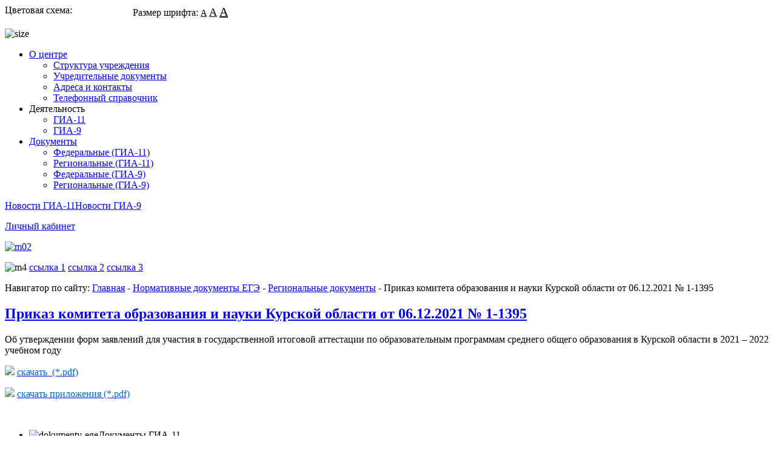

--- FILE ---
content_type: text/html; charset=utf-8
request_url: http://www.ege46.ru/normativnye-dokumenty-ege/regionalnye-dokumenty-ege/2587-prikaz-komiteta-obrazovaniya-i-nauki-kurskoj-oblasti-ot-06122021--1-1395.html
body_size: 5151
content:

<!DOCTYPE html PUBLIC "-//W3C//DTD XHTML 1.0 Transitional//EN" "http://www.w3.org/TR/xhtml1/DTD/xhtml1-transitional.dtd">

<html xmlns="http://www.w3.org/1999/xhtml" xml:lang="ru-ru" lang="ru-ru">

<head>
<meta 
	name="sputnik-verification" 
	content="N7ctjJmLcdIZSCUZ"
/>

  <base href="http://www.ege46.ru/normativnye-dokumenty-ege/regionalnye-dokumenty-ege/2587-prikaz-komiteta-obrazovaniya-i-nauki-kurskoj-oblasti-ot-06122021--1-1395.html" />
  <meta http-equiv="content-type" content="text/html; charset=utf-8" />
  <meta name="robots" content="index, follow" />
  <meta name="keywords" content="" />
  <meta name="title" content="Приказ комитета образования и науки Курской области от 06.12.2021 № 1-1395" />
  <meta name="description" content="" />
  <meta name="generator" content="Joomla! 1.5 - Open Source Content Management" />
  <title>Приказ комитета образования и науки Курской области от 06.12.2021 № 1-1395</title>
  <link href="/templates/ja_purity/favicon.ico" rel="shortcut icon" type="image/x-icon" />
  <script type="text/javascript" src="/media/system/js/mootools.js"></script>
  <script type="text/javascript" src="/media/system/js/caption.js"></script>


<link rel="stylesheet" href="http://www.ege46.ru/templates/system/css/system.css" type="text/css" />
<link rel="stylesheet" href="http://www.ege46.ru/templates/system/css/general.css" type="text/css" />
<link rel="stylesheet" href="http://www.ege46.ru/templates/ja_purity/css/template.css" type="text/css" />

<script language="javascript" type="text/javascript" src="http://www.ege46.ru/templates/ja_purity/js/ja.script.js"></script>

<script language="javascript" type="text/javascript">
var rightCollapseDefault='show';
var excludeModules='38';
</script>
<script language="javascript" type="text/javascript" src="http://www.ege46.ru/templates/ja_purity/js/ja.rightcol.js"></script>

<link rel="stylesheet" href="http://www.ege46.ru/templates/ja_purity/css/menu.css" type="text/css" />






<!--[if IE 7.0]>
<style type="text/css">
.clearfix {display: inline-block;}
</style>
<![endif]-->

<style type="text/css">
#ja-header,#ja-mainnav,#ja-container,#ja-botsl,#ja-footer {width: 97%;margin: 0 auto;}
#ja-wrapper {min-width: 100%;}
</style>

  <script src="https://ajax.googleapis.com/ajax/libs/jquery/1.7.2/jquery.min.js" type="text/javascript"></script>
 <script type="text/javascript" src="/templates/ja_purity/js/call_form.js"></script>



<script type="text/javascript" src="/templates/rhuk_milkyway/js/special.js">
</script>
<script type="text/javascript" src="/templates/rhuk_milkyway/js/color.js"></script>

</head>

<body>
<div class="color-box">
			<span style="float: left;">Цветовая схема:</span>
			<a style="float: left;" class="cl01" href="#"></a>
			<a style="float: left;" class="cl02" href="#"></a>
			<a style="float: left;" class="cl03" href="#"></a>
			<span style="margin-left: 100px;">Размер шрифта:</span>
			<a class="cl04" href="#" style="font-size: 14px !important;color: #000;">А</a>
			<a class="cl05" href="#" style="font-size: 18px !important;color: #000;">А</a>
			<a class="cl06" href="#" style="font-size: 20px !important;color: #000;">А</a>
		</div><div id="body" class="size04">
<div class="wrapper">

<div class="fon">
	<div class="kont">
		<div class="size"><p><a  onclick="Spec()"><img src="/images/ns/top/size.jpg" width="87" height="69" alt="size" /></a></p></div>
		<div class="men"><ul class="menu"><li class="parent item214"><a href="/"><span>О центре</span></a><ul><li class="item381"><a href="/o-czent/struktura-uchrezhdeniya.html"><span>Структура учреждения</span></a></li><li class="item302"><a href="/o-czent/uchreditelnye-dokumenty.html"><span>Учредительные документы</span></a></li><li class="item306"><a href="http://ege46.ru/o-czentre/kontakty.html"><span>Адреса и контакты</span></a></li><li class="item338"><a href="/o-czent/telefonnyj-spravochnik.html"><span>Телефонный справочник</span></a></li></ul></li><li class="parent item215"><a><span>Деятельность</span></a><ul><li class="item219"><a href="/ege.html"><span>ГИА-11</span></a></li><li class="item372"><a href="/gia-9.html"><span>ГИА-9</span></a></li></ul></li><li class="parent item216"><a href="http://ege46.ru/dokumenty-ege/regionalnye.html"><span>Документы</span></a><ul><li class="item308"><a href="http://ege46.ru/dokumenty-ege/federalnye.html"><span>Федеральные (ГИА-11)</span></a></li><li class="item309"><a href="http://ege46.ru/dokumenty-ege/regionalnye.html"><span>Региональные (ГИА-11)</span></a></li><li class="item376"><a href="http://ege46.ru/dokumenty-oge/federalnye.html"><span>Федеральные (ГИА-9)</span></a></li><li class="item377"><a href="http://ege46.ru/dokumenty-oge/regionalnye.html"><span>Региональные (ГИА-9)</span></a></li></ul></li></ul></div>
		<div class="txt"><p><a href="/o-czentre/novosti.html" class="a1">Новости&nbsp;ГИА-11</a><a href="/novosti-gia-9.html" class="a2">Новости&nbsp;ГИА-9</a><a href="/karta-sajta.html" class="a3"><img src="/images/stories/food/m2.png" alt="" /></a>
</p></div>
		<div class="lk"><p><a href="/o-czentre/lichnyj-kabinet.html" class="a1">Личный кабинет</a></p></div>
	</div>
	<div class="clear"></div>
</div>
<div class="top_b">
	<div class="kont2"><div class="logo"><p><a href="/"><img src="/images/ns/top/m02.jpg" width="493" height="89" alt="m02" /></a></p></div><div class="kbv"><p><img src="/images/ns/top/m4.jpg" width="440" height="54" alt="m4" /> <a href="/ege.html" class="a1">ссылка 1</a> <a href="/o-czentre/chasto-zadavaemye-voprosy.html" class="a2">ссылка 2</a> <a href="/o-czentre/forma-obratnoj-svyazi.html" class="a3">ссылка 3</a></p></div></div>
	<div class="clear"></div>
</div>
<div class="content">
	<div class="right">
	<div class="navigator">Навигатор по сайту: <span class="breadcrumbs pathway">
<a href="http://www.ege46.ru/" class="pathway">Главная</a>  - <a href="/normativnye-dokumenty-ege.html" class="pathway">Нормативные документы ЕГЭ</a>  - <a href="/normativnye-dokumenty-ege/regionalnye-dokumenty-ege.html" class="pathway">Региональные документы</a>  - Приказ комитета образования и науки Курской области от 06.12.2021 № 1-1395</span>
</div>
	<div class="clear"></div>
		<div class="cont">
<h2 class="contentheading">
		<a href="/normativnye-dokumenty-ege/regionalnye-dokumenty-ege/2587-prikaz-komiteta-obrazovaniya-i-nauki-kurskoj-oblasti-ot-06122021--1-1395.html" class="contentpagetitle">
		Приказ комитета образования и науки Курской области от 06.12.2021 № 1-1395	</a>
	</h2>




<div class="article-content">
<p>Об утверждении форм заявлений для участия в государственной итоговой аттестации по образовательным программам среднего общего образования в Курской области в 2021 – 2022 учебном году</p>
<p><img src="/images/stories/tick001.png" border="0" />&nbsp;<a href="/images/ege2021/reg_doc/1-1395.pdf" target="_blank"><span style="color: #0066cc;" color="#0066cc">скачать &nbsp;(*.pdf)</span></a>
</p>
<p><img src="/images/stories/tick001.png" border="0" />&nbsp;<a href="/images/ege2021/reg_doc/1-1395_pril.pdf" target="_blank"><span style="color: #0066cc;" color="#0066cc">скачать приложения&nbsp;(*.pdf)</span></a>
</p></div>


<span class="article_separator">&nbsp;</span>
</div>
		<div class="clear"></div>
		
	</div>
	<div class="left">
		<div class="menu"><ul class="menu"><li class="parent item243"><span class="separator"><img src="/images/stories/000m_1.png" align="left" alt="dokumenty-ege" /><span>Документы ГИА-11</span></span><ul><li class="item258"><a href="/dokumenty-ege/federalnye.html"><span>Федеральные</span></a></li><li class="item259"><a href="/dokumenty-ege/regionalnye.html"><span>Региональные</span></a></li></ul></li><li class="parent item244"><span class="separator"><img src="/images/stories/000m_2.png" align="left" alt="dlya-vypusknikov-ege" /><span>Для участников ГИА-11</span></span><ul><li class="item369"><a href="/dlya-vypusknikov-ege/raspisanie.html"><span>Расписание</span></a></li><li class="item313"><a href="/dlya-vypusknikov-ege/uchastnikam-ege.html"><span>Участникам</span></a></li><li class="item264"><a href="/dlya-vypusknikov-ege/mesta-registraczii.html"><span>Места регистрации</span></a></li><li class="item321"><a href="/dlya-vypusknikov-ege/formy-zayavlenij-na-uchastie-v-ege.html"><span>Формы заявлений</span></a></li><li class="item265"><a href="https://fipi.ru/ege/demoversii-specifikacii-kodifikatory" target="_blank"><span>Демонстрационные материалы</span></a></li><li class="item270"><a href="https://fipi.ru/ege/otkrytyy-bank-zadaniy-ege" target="_blank"><span>Открытый банк заданий</span></a></li><li class="item334"><a href="/dlya-vypusknikov-ege/minimalnoe-kolichestvo-ballov.html"><span>Минимальное количество баллов</span></a></li><li class="item323"><a href="https://obrnadzor.gov.ru/press-sluzhba/informaczionnye-materialy/" target="_blank"><span>Информационные материалы</span></a></li><li class="item398"><a href="/images/ege/Mif-4-1503.pdf"><span>Мифы о ЕГЭ</span></a></li><li class="item340"><a href="https://obrnadzor.gov.ru/wp-content/uploads/2025/01/5.-pravila-zapolneniya-blankov-ege-i-gve-v-2025-godu.pdf" target="_blank"><span>Правила заполнения бланков</span></a></li><li class="item402"><a href="/dlya-vypusknikov-ege/gosudarstvennaya-ekzamenaczionnaya-komissiya.html"><span>Государственная экзаменационная комиссия</span></a></li><li class="item405"><a href="/dlya-vypusknikov-ege/obshhestvennoe-nablyudenie.html"><span>Общественное наблюдение</span></a></li><li class="item267"><a href="/dlya-vypusknikov-ege/predmetnye-komissii.html"><span>Предметные комиссии</span></a></li><li class="item271"><a href="https://rutube.ru/channel/25110944/" target="_blank"><span>Видеоматериалы</span></a></li><li class="item341"><a href="/dlya-vypusknikov-ege/oznakomlenie-s-rezultatami-ege.html"><span>Ознакомление с результатами ГИА-11</span></a></li><li class="item367"><a href="/dlya-vypusknikov-ege/podacha-appelyaczii.html"><span>Подача апелляции</span></a></li></ul></li><li class="parent item408"><span class="separator"><img src="/images/stories/000m_2.png" align="left" alt="v-pomoshh-uchitelyu" /><span>В помощь учителю</span></span><ul><li class="item409"><a href="/v-pomoshh-uchitelyu/metodicheskie-rekomendaczii-po-uchebnym-predmetam.html"><span>Методические рекомендации по учебным предметам</span></a></li><li class="item410"><a href="/v-pomoshh-uchitelyu/analitika-itogovoe-sochinenie.html"><span>Аналитика. Итоговое сочинение</span></a></li></ul></li><li class="parent item245"><span class="separator"><img src="/images/stories/000m_3.png" align="left" alt="o-czentre" /><span>О Центре</span></span><ul><li class="item382"><a href="/o-czentre/struktura-uchrezhdeniya.html"><span>Структура учреждения</span></a></li><li class="item246"><a href="/o-czentre/uchreditelnye-dokumenty.html"><span>Учредительные документы</span></a></li><li class="item250"><a href="/o-czentre/kontakty.html"><span>Адреса и контакты</span></a></li><li class="item355"><a href="http://ege46.ru/o-czent/telefonnyj-spravochnik.html"><span>Телефонный справочник</span></a></li></ul></li><li class="parent item325"><span class="separator"><img src="/images/stories/000m_1.png" align="left" alt="itogovoe-sochinenie" /><span>Итоговое сочинение (изложение)</span></span><ul><li class="item396"><a href="/itogovoe-sochinenie/itogovoe-izlozhenie.html"><span>Итоговое сочинение</span></a></li><li class="item380"><a href="/itogovoe-sochinenie/raspisanie.html"><span>Расписание</span></a></li><li class="item374"><a href="/itogovoe-sochinenie/federalnye-dokumenty.html"><span>Федеральные документы</span></a></li><li class="item373"><a href="/itogovoe-sochinenie/dokumenty.html"><span>Региональные документы</span></a></li><li class="item337"><a href="/itogovoe-sochinenie/itogovoe-sochinenie-izlozhenie.html"><span>Информация для участника</span></a></li><li class="item330"><a href="/itogovoe-sochinenie/forma-zayavleniya-na-uchastie-v-itogovom-sochinenii-izlozhenii.html"><span>Формы заявлений об участии в итоговом сочинении (изложении)</span></a></li><li class="item331"><a href="/itogovoe-sochinenie/mesta-registraczii-na-itogovoe-sochinenie-izlozhenie.html"><span>Места регистрации на итоговое сочинение (изложение)</span></a></li><li class="item375"><a href="/itogovoe-sochinenie/oznakomlenie-s-rezultatami.html"><span>Ознакомление с результатами</span></a></li><li class="item324"><a href="/itogovoe-sochinenie/itogovoe-sochinenie1.html"><span>Архив итоговое сочинение (изложение)</span></a></li><li class="item379"><a href="/itogovoe-sochinenie/predostavlenie-itogovogo-sochineniya-v-vuzy-v-kachestve-individualnogo-dostizheniya.html"><span>Предоставление итогового сочинения в ВУЗы в качестве индивидуального достижения</span></a></li><li class="item392"><a href="https://fipi.ru/itogovoe-sochinenie"><span>Материалы на сайте ФГБНУ «ФИПИ»</span></a></li><li class="item414"><a href="/images/ege/2025/itigovoe_sochinenie/2025-2026/Temy_sochinenij_46_Kurskaja_oblast_03_12_2025.pdf"><span>Темы сочинений. 3 декабря 2025</span></a></li><li class="item413"><a href="/images/ege/2025/itigovoe_sochinenie/Temy_sochinenij_-_46Kurskaja_oblast_09.04.2025.pdf"><span>Темы сочинений. 9 апреля 2025</span></a></li><li class="item412"><a href="https://ege46.ru/images/ege/2025/itigovoe_sochinenie/tema_2025.pdf"><span>Темы сочинений. 5 февраля 2025</span></a></li></ul></li></ul></div>
	</div>
	<div class="clear"></div>
</div>

<div class="logo2">
	<div class="log">
		<div class="zag"><p style="text-align: center;"><img src="/images/ns/logo/s4.jpg" width="535" height="1" alt="s4" /><br /><br />&nbsp;</p>
<table style="width: 100%;">
<tbody>
<tr>
<td style="text-align: center; width: 20%;"><a href="https://kursk.ru/" target="_blank"><img src="/images/ns/logo/2/-11.jpg" width="145" height="116" alt="-11" /></a></td>
<td style="text-align: center; width: 20%;"><a href="http://obrnadzor.gov.ru/" target="_blank"><img src="/images/ns/logo/2/1.jpg" width="145" height="116" alt="1" /></a></td>
<td style="text-align: center; width: 20%;"><a href="http://www.rustest.ru/" target="_blank"><img src="/images/ns/logo/2/2.jpg" width="145" height="116" alt="1" style="text-align: center;" /></a><span style="text-align: center;"><br /></span></td>
<td style="text-align: center; width: 20%;"><a href="http://www.fipi.ru/" target="_blank"><img src="/images/ns/logo/2/3.jpg" width="145" height="116" alt="1" style="text-align: center;" /></a><span style="text-align: center;"><br /></span></td>
<td style="text-align: center; width: 20%;"><a href="https://ros-obrazovanie.ru/" target="_blank"><img src="/images/ns/logo/2/4.jpg" width="145" height="116" alt="1" style="text-align: center;" /></a><span style="text-align: center;"><br /></span></td>
</tr>
</tbody>
</table>
<table style="width: 100%;">
<tbody>
<tr>
<td style="text-align: center; width: 25%;"><a href="https://edu.gov.ru/" target="_blank"><img src="/images/ns/logo/2/5.jpg" width="145" height="116" alt="1" style="text-align: center;" /></a><span style="text-align: center;"><br /></span></td>
<td style="text-align: center; width: 25%;"><a href="https://fioco.ru/" target="_blank"><img src="/images/ns/logo/2/6.jpg" width="145" height="116" alt="1" style="text-align: center;" /></a><span style="text-align: center;"><br /></span></td>
<td style="text-align: center; width: 25%;"><a href="https://obrnadzor.gov.ru/gia/gia-11/" target="_blank"><img src="/images/ns/logo/2/7.jpg" width="145" height="116" alt="1" style="text-align: center;" /></a><span style="text-align: center;"><br /></span></td>
<td style="text-align: center; width: 25%;"><a href="https://obrnadzor.gov.ru/gia/gia-9/"><span style="text-align: center;"><img src="/images/8.jpg" alt="8.jpg" width="145" height="116" /></span></a></td>
</tr>
</tbody>
</table></div>
	</div>
	<div class="clear"></div>
</div>

</div>
<div class="fotter">
	<div class="foot">
		<div class="txt"></div>
		<div class="txt2"></div>
		<div class="clear"></div>
		<div class="copiright"><script type="text/javascript">
       (function(d, t, p) {
           var j = d.createElement(t); j.async = true; j.type = "text/javascript";
           j.src = ("https:" == p ? "https:" : "http:") + "//stat.sputnik.ru/cnt.js";
           var s = d.getElementsByTagName(t)[0]; s.parentNode.insertBefore(j, s);
       })(document, "script", document.location.protocol);
    </script>
    <span id="sputnik-informer"></span><p>© 2004-2026 Областное казенное учреждение <br />Информационно-аналитический центр Курской области<br />Все права защищены</p></div>
		<div class="phone"><p>+7 (4712) 70-33-30</p>
<p><span style="color: #333333; font-family: arial, helvetica, sans-serif; font-size: 8pt;"><code>Номера телефонов Рособрнадзора:</br>Телефон для справок: +7 (495) 198-92-38</br>Телефон доверия ЕГЭ: +7 (495) 198-93-38</code></span></p></div>
		<div class="logo"><p><img src="/images/ns/logo/logo.png" width="84" height="86" alt="logo" /></p><div style="position:fixed;right:0;bottom:50px;z-index:1000;" id="tabseven">
<script type="text/javascript" src="https://vk.com/js/api/openapi.js?168"></script>

<!-- Put this div tag to the place, where the Group block will be -->
<div id="vk_groups"></div>
<script type="text/javascript">
  VK.Widgets.Group("vk_groups", {mode: 1, no_cover: 1, height: 400, color1: "F3F3F3", color2: "000000", color3: "2d87d3"}, 216825138);
</script>
</div></div>
	</div>
</div></div>

<meta 
	name="sputnik-verification" 
	content="N7ctjJmLcdIZSCUZ"
/>

</body>

</html>